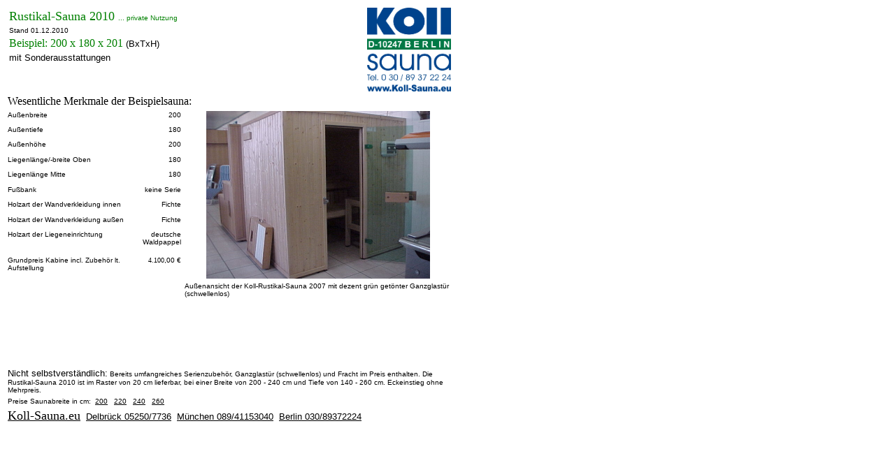

--- FILE ---
content_type: text/html
request_url: http://saunahersteller-berlin.de/privat/sauna/rustikal-sauna/Koll_rustikal_sauna_2010.htm
body_size: 2177
content:
<html>

<head>
<meta name="description" content="Preisbeispiel Koll Rustikal Sauna mit Bilder von dem Marken Hersteller Koll Saunabau ">
<meta name="Produktvergleich" content="Sauna Baureihe 6000">
<meta name="GENERATOR" content="Microsoft FrontPage 12.0">
<meta name="ProgId" content="FrontPage.Editor.Document">
<meta name="Domains" content="www.koll.ag www.koll.net www.koll.at www.sauna.ag www.saunabau.de www.saunabau.co.at">
<meta name="Produkte" content="Sauna, Solarien, Solarium, Ergoline, Wellness, Schwimmbad, Schwimmbecken, Fitness, Außensauna, Saunalandschaften, Wellness-Oase, Whirlpool, Privatsauna">
<meta name="keywords" content="sauna, saunabau, koll, delbrueck, muenchen, berlin, frankfurt, wellness, solarien, schwimmbad, Bilder, Preise, Beispiel">
<meta name="Herstellung" content="Sauna, Saunabau, Sauna Montagen, Saunahersteller">
<meta name="Niederlassungen" content="Koll Berlin, Koll Delbrueck, Koll Delbrück, Koll München, Koll Muenchen">
<meta http-equiv="Content-Language" content="de">
<meta http-equiv="Content-Type" content="text/html; charset=windows-1252">
<title>Koll Rustikal Sauna 2007 &gt;&gt; Koll-Sauna.de
</title>
<base target="Hauptseite">
<style type="text/css">
.style2 {
	text-decoration: none;
}
a {
	color: #000000;
}
.style3 {
	font-family: Arial;
}
.style4 {
	font-size: x-small;
}
.style5 {
	font-family: Arial;
	font-size: xx-small;
}
</style>
</head>

<body bgcolor="#FFFFFF">

<div align="left">
  <table border="0" cellpadding="2" cellspacing="1" width="640" id="AutoNumber1" bordercolorlight="#FFFFFF" bordercolordark="#FFFFFF">
    <tr>
      <td align="left" colspan="3"><font color="#008000" size="4" face="Arial Black">
      <img border="0" src="../../../koll-haupt.gif" width="120" height="120" align="right" alt="Koll Sauna Logo" id="img1"></font><div align="left">
        <table border="0" cellpadding="2" cellspacing="0" id="AutoNumber4">
          <tr>
            <td><font face="Arial Black" size="4" color="#008000">Rustikal-Sauna 			2010 </font><font face="Arial" size="1" color="#008000">... private 			Nutzung</font></td>
          </tr>
			<tr>
            <td><font face="Arial" size="1">Stand 01.12.2010</font></td>
          </tr>
			<tr>
            <td><font face="Arial Black" color="#008000">Beispiel: 200 x 180 x 			201</font><font face="Arial" size="2"> (BxTxH) </font></td>
          </tr>
			<tr>
            <td><font face="Arial" size="2">mit Sonderausstattungen</font></td>
          </tr>
          <tr>
            <td>&nbsp;</td>
          </tr>
        </table>
      </div>
      </td>
    </tr>
    <tr>
      <td colspan="3"><font face="Arial Black">Wesentliche Merkmale der 		Beispielsauna:</font></td>
    </tr>
    <tr>
      <td align="left" valign="top"><font face="Arial" size="1">Außenbreite</font></td>
      <td align="right" valign="top" width="60"><font face="Arial" size="1">200</font></td>
      <td align="left" valign="bottom" rowspan="10">
		<p align="center">
		<img border="0" src="../../../saunafotos/Vorderansicht_Rustikal_Sauna_2005.jpg" width="320" height="240"></td>
    </tr>
    <tr>
      <td align="left" valign="top"><font face="Arial" size="1">Außentiefe</font></td>
      <td align="right" valign="top" width="60"><font face="Arial" size="1">180</font></td>
    </tr>
    <tr>
      <td align="left" valign="top"><font face="Arial" size="1">Außenhöhe</font></td>
      <td align="right" valign="top" width="60"><font face="Arial" size="1">200</font></td>
    </tr>
    <tr>
      <td align="left" valign="top"><font face="Arial" size="1">
		Liegenlänge/-breite Oben</font></td>
      <td align="right" valign="top" width="60"><font face="Arial" size="1">180</font></td>
    </tr>
    <tr>
      <td align="left" valign="top"><font face="Arial" size="1">Liegenlänge 		Mitte</font></td>
      <td align="right" valign="top" width="60"><font face="Arial" size="1">180</font></td>
    </tr>
    <tr>
      <td align="left" valign="top"><font face="Arial" size="1">Fußbank</font></td>
      <td align="right" valign="top" width="60"><font face="Arial" size="1">
		keine Serie</font></td>
    </tr>
    <tr>
      <td align="left" valign="top"><font size="1" face="Arial">Holzart der 		Wandverkleidung innen</font></td>
      <td align="right" valign="top" width="60"><font size="1" face="Arial">
		Fichte</font></td>
    </tr>
    <tr>
      <td align="left" valign="top"><font face="Arial" size="1">Holzart der 		Wandverkleidung außen</font></td>
      <td align="right" valign="top" width="60"><font face="Arial" size="1">
		Fichte</font></td>
    </tr>
    <tr>
      <td align="left" valign="top"><font size="1" face="Arial">Holzart der 		Liegeneinrichtung</font></td>
      <td align="right" valign="top" width="60"><font size="1" face="Arial">
		deutsche Waldpappel</font></td>
    </tr>
    <tr>
      <td align="left" valign="top"><font face="Arial" size="1">Grundpreis 		Kabine incl. Zubehör lt. Aufstellung</font></td>
      <td align="right" valign="top" width="60"><span class="style5">4.100</span><font face="Arial" size="1">,00 		€</font></td>
    </tr>
    <tr>
      <td align="left" valign="top" colspan="2">&nbsp;</td>
      <td align="left" valign="top"><font face="Arial" size="1">Außenansicht der 		Koll-Rustikal-Sauna 2007 mit dezent grün getönter Ganzglastür 		(schwellenlos)</font></td>
    </tr>
    <tr>
      <td align="left" valign="top" colspan="2" height="26">&nbsp;</td>
      <td align="left" valign="top" height="26">&nbsp;</td>
    </tr>
    <tr>
      <td align="left" valign="top" colspan="2">&nbsp;</td>
      <td align="left" valign="top">&nbsp;</td>
    </tr>
    <tr>
      <td align="left" valign="top" colspan="2">&nbsp;</td>
      <td align="left" valign="top">&nbsp;</td>
    </tr>
    <tr>
      <td colspan="3">&nbsp;</td>
    </tr>
    <tr>
      <td colspan="3"><font face="Arial" size="2">Nicht selbstverständlich:</font><font face="Arial" size="1"> 
      Bereits umfangreiches Serienzubehör, Ganzglastür (schwellenlos) und Fracht 		im Preis enthalten. Die Rustikal-Sauna 2010 ist im Raster von 20 cm 		lieferbar, bei einer Breite von 200 - 240 cm und Tiefe von 140 - 260 cm. 		Eckeinstieg ohne Mehrpreis.</font></td>
    </tr>
    <tr>
      <td colspan="3"><span class="style3"><span class="style4">Preise 		Saunabreite in cm:&nbsp; </span>		<a href="koll_rustikal_sauna_preise_B200.htm"><span class="style4">200</span></a><span class="style4">&nbsp;&nbsp;		</span>		<a href="koll_rustikal_sauna_preise_B200.htm"><span class="style4">220</span></a><span class="style4">&nbsp;&nbsp;		</span>		<a href="koll_rustikal_sauna_preise_B240.htm"><span class="style4">240</span></a><span class="style4">&nbsp;&nbsp;		</span>		<a href="koll_rustikal_sauna_preise_B240.htm"><span class="style4">260</span></a></span> </td>
    </tr>
    <tr>
      <td colspan="3"><font face="Arial Black" size="4">
		<a target="_parent" href="http://www.koll-sauna.eu/privat/sauna/rustikal-sauna">		Koll-Sauna.eu</a></font><font size="2" face="Arial">&nbsp;<font color="#000000"><span class="style2"> <a target="_parent" href="http://www.saunabau.de">		Delbrück 05250/7736</a></span></font>&nbsp;
      <font color="#000000">
		<a target="_parent" href="http://www.saunahersteller-muenchen.de">		München 089/41153040</a>&nbsp;		<a target="_parent" href="http://www.saunahersteller-berlin.de">Berlin 		030/89372224</a></font></font></td>
    </tr>
    </table>
</div>

</body>

</html>